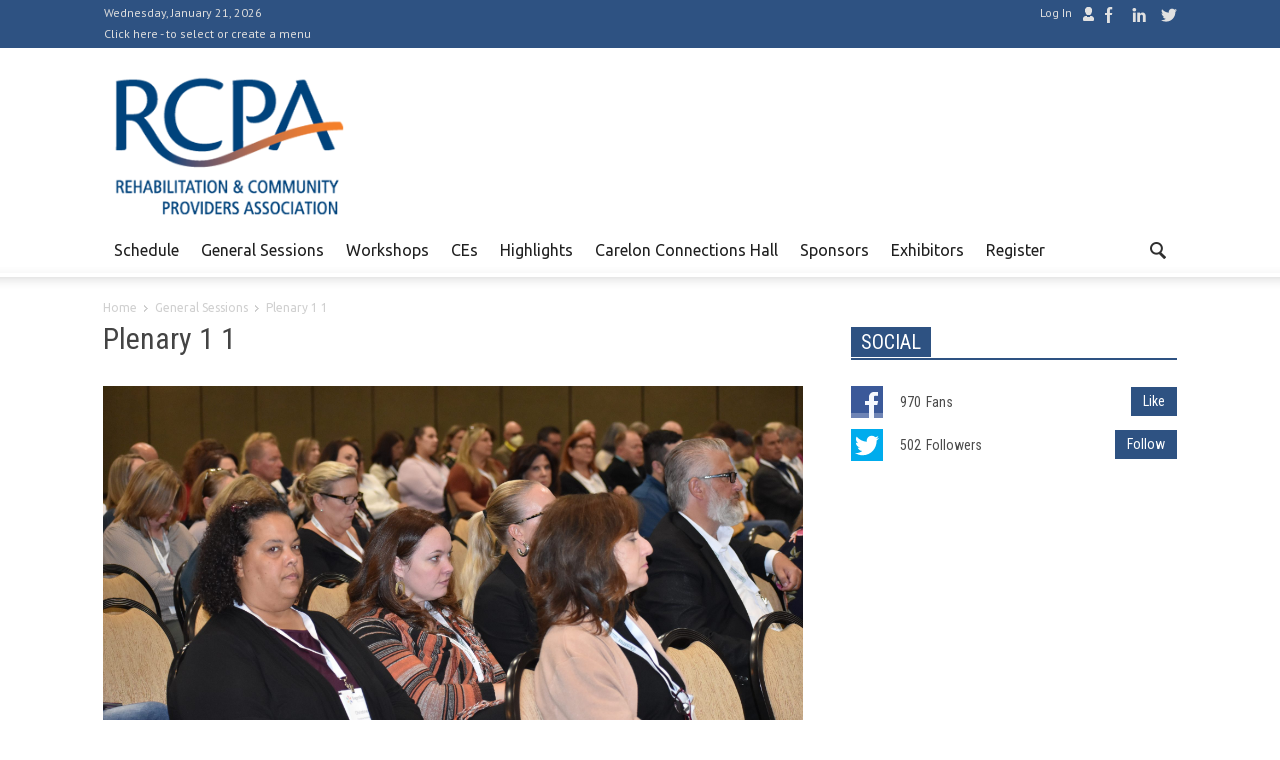

--- FILE ---
content_type: text/html; charset=UTF-8
request_url: https://rcpaconference.org/general-sessions/plenary-1-1/
body_size: 10856
content:
<!doctype html >
<!--[if lt IE 7]> <html class="no-js ie6 oldie" lang="en"> <![endif]-->
<!--[if IE 7]>    <html class="no-js ie7 oldie" lang="en"> <![endif]-->
<!--[if IE 8]>    <html class="no-js ie8 oldie" lang="en"> <![endif]-->
<!--[if IE 9]>    <html class="no-js ie9 oldie" lang="en"> <![endif]-->
<!--[if gt IE 8]><!--> <html class="no-js" lang="en-US"> <!--<![endif]-->
<head>
    <title>Plenary 1 1 - RCPA Annual Conference</title>
    <meta charset="UTF-8" />
    <meta http-equiv="Content-Type" content="text/html; charset=UTF-8">
    <meta name="viewport" content="width=device-width, initial-scale=1.0">
        <link rel="pingback" href="https://rcpaconference.org/xmlrpc.php" />

    <meta name='robots' content='index, follow, max-image-preview:large, max-snippet:-1, max-video-preview:-1' />

	<!-- This site is optimized with the Yoast SEO plugin v19.0 - https://yoast.com/wordpress/plugins/seo/ -->
	<link rel="canonical" href="https://rcpaconference.org/wp-content/uploads/2022/12/Plenary-1-1-scaled.jpg" />
	<meta property="og:locale" content="en_US" />
	<meta property="og:type" content="article" />
	<meta property="og:title" content="Plenary 1 1 - RCPA Annual Conference" />
	<meta property="og:url" content="https://rcpaconference.org/wp-content/uploads/2022/12/Plenary-1-1-scaled.jpg" />
	<meta property="og:site_name" content="RCPA Annual Conference" />
	<meta property="article:modified_time" content="2022-12-05T19:59:30+00:00" />
	<meta property="og:image" content="https://rcpaconference.org/wp-content/uploads/2022/12/Plenary-1-1-scaled.jpg" />
	<meta property="og:image:width" content="2560" />
	<meta property="og:image:height" content="1707" />
	<meta property="og:image:type" content="image/jpeg" />
	<script type="application/ld+json" class="yoast-schema-graph">{"@context":"https://schema.org","@graph":[{"@type":"WebSite","@id":"https://rcpaconference.org/#website","url":"https://rcpaconference.org/","name":"RCPA Annual Conference","description":"Rehabilitation and Community Providers Association","potentialAction":[{"@type":"SearchAction","target":{"@type":"EntryPoint","urlTemplate":"https://rcpaconference.org/?s={search_term_string}"},"query-input":"required name=search_term_string"}],"inLanguage":"en-US"},{"@type":"WebPage","@id":"https://rcpaconference.org/wp-content/uploads/2022/12/Plenary-1-1-scaled.jpg#webpage","url":"https://rcpaconference.org/wp-content/uploads/2022/12/Plenary-1-1-scaled.jpg","name":"Plenary 1 1 - RCPA Annual Conference","isPartOf":{"@id":"https://rcpaconference.org/#website"},"datePublished":"2022-12-05T19:57:53+00:00","dateModified":"2022-12-05T19:59:30+00:00","breadcrumb":{"@id":"https://rcpaconference.org/wp-content/uploads/2022/12/Plenary-1-1-scaled.jpg#breadcrumb"},"inLanguage":"en-US","potentialAction":[{"@type":"ReadAction","target":["https://rcpaconference.org/wp-content/uploads/2022/12/Plenary-1-1-scaled.jpg"]}]},{"@type":"BreadcrumbList","@id":"https://rcpaconference.org/wp-content/uploads/2022/12/Plenary-1-1-scaled.jpg#breadcrumb","itemListElement":[{"@type":"ListItem","position":1,"name":"Home","item":"https://rcpaconference.org/"},{"@type":"ListItem","position":2,"name":"General Sessions","item":"https://rcpaconference.org/general-sessions/"},{"@type":"ListItem","position":3,"name":"Plenary 1 1"}]}]}</script>
	<!-- / Yoast SEO plugin. -->


<link rel='dns-prefetch' href='//ajax.googleapis.com' />
<link rel='dns-prefetch' href='//maxcdn.bootstrapcdn.com' />
<link rel="alternate" type="application/rss+xml" title="RCPA Annual Conference &raquo; Feed" href="https://rcpaconference.org/feed/" />
<link rel="alternate" type="application/rss+xml" title="RCPA Annual Conference &raquo; Comments Feed" href="https://rcpaconference.org/comments/feed/" />
<link rel="alternate" type="application/rss+xml" title="RCPA Annual Conference &raquo; Plenary 1 1 Comments Feed" href="https://rcpaconference.org/general-sessions/plenary-1-1/feed/" />
<script type="text/javascript">
/* <![CDATA[ */
window._wpemojiSettings = {"baseUrl":"https:\/\/s.w.org\/images\/core\/emoji\/14.0.0\/72x72\/","ext":".png","svgUrl":"https:\/\/s.w.org\/images\/core\/emoji\/14.0.0\/svg\/","svgExt":".svg","source":{"concatemoji":"https:\/\/rcpaconference.org\/wp-includes\/js\/wp-emoji-release.min.js?ver=6.4.7"}};
/*! This file is auto-generated */
!function(i,n){var o,s,e;function c(e){try{var t={supportTests:e,timestamp:(new Date).valueOf()};sessionStorage.setItem(o,JSON.stringify(t))}catch(e){}}function p(e,t,n){e.clearRect(0,0,e.canvas.width,e.canvas.height),e.fillText(t,0,0);var t=new Uint32Array(e.getImageData(0,0,e.canvas.width,e.canvas.height).data),r=(e.clearRect(0,0,e.canvas.width,e.canvas.height),e.fillText(n,0,0),new Uint32Array(e.getImageData(0,0,e.canvas.width,e.canvas.height).data));return t.every(function(e,t){return e===r[t]})}function u(e,t,n){switch(t){case"flag":return n(e,"\ud83c\udff3\ufe0f\u200d\u26a7\ufe0f","\ud83c\udff3\ufe0f\u200b\u26a7\ufe0f")?!1:!n(e,"\ud83c\uddfa\ud83c\uddf3","\ud83c\uddfa\u200b\ud83c\uddf3")&&!n(e,"\ud83c\udff4\udb40\udc67\udb40\udc62\udb40\udc65\udb40\udc6e\udb40\udc67\udb40\udc7f","\ud83c\udff4\u200b\udb40\udc67\u200b\udb40\udc62\u200b\udb40\udc65\u200b\udb40\udc6e\u200b\udb40\udc67\u200b\udb40\udc7f");case"emoji":return!n(e,"\ud83e\udef1\ud83c\udffb\u200d\ud83e\udef2\ud83c\udfff","\ud83e\udef1\ud83c\udffb\u200b\ud83e\udef2\ud83c\udfff")}return!1}function f(e,t,n){var r="undefined"!=typeof WorkerGlobalScope&&self instanceof WorkerGlobalScope?new OffscreenCanvas(300,150):i.createElement("canvas"),a=r.getContext("2d",{willReadFrequently:!0}),o=(a.textBaseline="top",a.font="600 32px Arial",{});return e.forEach(function(e){o[e]=t(a,e,n)}),o}function t(e){var t=i.createElement("script");t.src=e,t.defer=!0,i.head.appendChild(t)}"undefined"!=typeof Promise&&(o="wpEmojiSettingsSupports",s=["flag","emoji"],n.supports={everything:!0,everythingExceptFlag:!0},e=new Promise(function(e){i.addEventListener("DOMContentLoaded",e,{once:!0})}),new Promise(function(t){var n=function(){try{var e=JSON.parse(sessionStorage.getItem(o));if("object"==typeof e&&"number"==typeof e.timestamp&&(new Date).valueOf()<e.timestamp+604800&&"object"==typeof e.supportTests)return e.supportTests}catch(e){}return null}();if(!n){if("undefined"!=typeof Worker&&"undefined"!=typeof OffscreenCanvas&&"undefined"!=typeof URL&&URL.createObjectURL&&"undefined"!=typeof Blob)try{var e="postMessage("+f.toString()+"("+[JSON.stringify(s),u.toString(),p.toString()].join(",")+"));",r=new Blob([e],{type:"text/javascript"}),a=new Worker(URL.createObjectURL(r),{name:"wpTestEmojiSupports"});return void(a.onmessage=function(e){c(n=e.data),a.terminate(),t(n)})}catch(e){}c(n=f(s,u,p))}t(n)}).then(function(e){for(var t in e)n.supports[t]=e[t],n.supports.everything=n.supports.everything&&n.supports[t],"flag"!==t&&(n.supports.everythingExceptFlag=n.supports.everythingExceptFlag&&n.supports[t]);n.supports.everythingExceptFlag=n.supports.everythingExceptFlag&&!n.supports.flag,n.DOMReady=!1,n.readyCallback=function(){n.DOMReady=!0}}).then(function(){return e}).then(function(){var e;n.supports.everything||(n.readyCallback(),(e=n.source||{}).concatemoji?t(e.concatemoji):e.wpemoji&&e.twemoji&&(t(e.twemoji),t(e.wpemoji)))}))}((window,document),window._wpemojiSettings);
/* ]]> */
</script>
<link rel='stylesheet' id='imgmap_style-css' href='https://rcpaconference.org/wp-content/plugins/imagemapper/imgmap_style.css?ver=6.4.7' type='text/css' media='all' />
<link rel='stylesheet' id='wpmf-bakery-style-css' href='https://rcpaconference.org/wp-content/plugins/wp-media-folder-new//assets/css/vc_style.css?ver=5.3.25' type='text/css' media='all' />
<style id='wp-emoji-styles-inline-css' type='text/css'>

	img.wp-smiley, img.emoji {
		display: inline !important;
		border: none !important;
		box-shadow: none !important;
		height: 1em !important;
		width: 1em !important;
		margin: 0 0.07em !important;
		vertical-align: -0.1em !important;
		background: none !important;
		padding: 0 !important;
	}
</style>
<style id='classic-theme-styles-inline-css' type='text/css'>
/*! This file is auto-generated */
.wp-block-button__link{color:#fff;background-color:#32373c;border-radius:9999px;box-shadow:none;text-decoration:none;padding:calc(.667em + 2px) calc(1.333em + 2px);font-size:1.125em}.wp-block-file__button{background:#32373c;color:#fff;text-decoration:none}
</style>
<link rel='stylesheet' id='default-icon-styles-css' href='https://rcpaconference.org/wp-content/plugins/svg-vector-icon-plugin/public/../admin/css/wordpress-svg-icon-plugin-style.min.css?ver=6.4.7' type='text/css' media='all' />
<link rel='stylesheet' id='cff-css' href='https://rcpaconference.org/wp-content/plugins/custom-facebook-feed/assets/css/cff-style.min.css?ver=4.1.4' type='text/css' media='all' />
<link rel='stylesheet' id='sb-font-awesome-css' href='https://maxcdn.bootstrapcdn.com/font-awesome/4.7.0/css/font-awesome.min.css?ver=6.4.7' type='text/css' media='all' />
<script type="text/javascript" id="utils-js-extra">
/* <![CDATA[ */
var userSettings = {"url":"\/","uid":"0","time":"1768979373","secure":"1"};
/* ]]> */
</script>
<script type="text/javascript" src="https://rcpaconference.org/wp-includes/js/utils.min.js?ver=6.4.7" id="utils-js"></script>
<script type="text/javascript" src="https://rcpaconference.org/wp-content/plugins/imagemapper/script/jquery.imagemapster.min.js?ver=6.4.7" id="imgmap_imagemapster-js"></script>
<script type="text/javascript" id="imgmap_script-js-extra">
/* <![CDATA[ */
var imgmap = {"ajaxurl":"https:\/\/rcpaconference.org\/wp-admin\/admin-ajax.php","pulseOption":"never","admin_logged":"","alt_dialog":""};
/* ]]> */
</script>
<script type="text/javascript" src="https://rcpaconference.org/wp-content/plugins/imagemapper/imagemapper_script.js?ver=6.4.7" id="imgmap_script-js"></script>
<link rel="https://api.w.org/" href="https://rcpaconference.org/wp-json/" /><link rel="alternate" type="application/json" href="https://rcpaconference.org/wp-json/wp/v2/media/7715" /><link rel="EditURI" type="application/rsd+xml" title="RSD" href="https://rcpaconference.org/xmlrpc.php?rsd" />
<meta name="generator" content="WordPress 6.4.7" />
<link rel='shortlink' href='https://rcpaconference.org/?p=7715' />
<link rel="alternate" type="application/json+oembed" href="https://rcpaconference.org/wp-json/oembed/1.0/embed?url=https%3A%2F%2Frcpaconference.org%2Fgeneral-sessions%2Fplenary-1-1%2F" />
<link rel="alternate" type="text/xml+oembed" href="https://rcpaconference.org/wp-json/oembed/1.0/embed?url=https%3A%2F%2Frcpaconference.org%2Fgeneral-sessions%2Fplenary-1-1%2F&#038;format=xml" />
<!--[if lt IE 9]><script src="https://html5shim.googlecode.com/svn/trunk/html5.js"></script><![endif]-->
    <meta name="generator" content="Powered by WPBakery Page Builder - drag and drop page builder for WordPress."/>

<!-- JS generated by theme -->

<script>
    

var td_blocks = []; //here we store all the items for the current page

//td_block class - each ajax block uses a object of this class for requests
function td_block() {
    this.id = '';
    this.block_type = 1; //block type id (1-234 etc)
    this.atts = '';
    this.td_cur_cat = '';
    this.td_column_number = '';
    this.td_current_page = 1; //
    this.post_count = 0; //from wp
    this.found_posts = 0; //from wp
    this.max_num_pages = 0; //from wp
    this.is_ajax_running = false;
    this.header_color = '';
    this.ajax_pagination_infinite_stop = ''; //show load more at page x
}

    
var td_ad_background_click_link="";
var td_ad_background_click_target="";
var td_ajax_url="https://rcpaconference.org/wp-admin/admin-ajax.php";
var td_get_template_directory_uri="https://rcpaconference.org/wp-content/themes/Newspaper";
var tds_snap_menu="snap";
var tds_header_style="";
var tds_mobile_swipe="";
var td_search_url="https://rcpaconference.org/search/";
var td_please_wait="Please wait...";
var td_email_user_pass_incorrect="User or password incorrect!";
var td_email_user_incorrect="Email or username incorrect!";
var td_email_incorrect="Email incorrect!";
var tds_more_articles_on_post_enable="";
var tds_more_articles_on_post_time_to_wait="";
var tds_more_articles_on_post_pages_distance_from_top="0";
var tds_theme_color_site_wide="#2e5282";
</script>

<style>body {visibility:hidden;}</style>		<style type="text/css" id="wp-custom-css">
			.align-image-center{
	text-align: center;
}		</style>
		<noscript><style> .wpb_animate_when_almost_visible { opacity: 1; }</style></noscript></head>

<body class="attachment attachment-template-default attachmentid-7715 attachment-jpeg td-full-layout plenary-1-1 wpb-js-composer js-comp-ver-6.13.0 vc_non_responsive">



<div id="outer-wrap">
    <div id="td-mobile-nav" class="td-transition-content-and-menu">
    <!-- mobile menu close -->
    <div class="td-mobile-close">
        <a href="#">CLOSE</a>
        <div class="td-nav-triangle"></div>
    </div>

    <div class="td-mobile-content">
        <div class="menu-nav-container"><ul id="menu-nav" class=""><li id="menu-item-1527" class="menu-item menu-item-type-post_type menu-item-object-page menu-item-first menu-item-1527"><a href="https://rcpaconference.org/schedule/">Schedule</a></li>
<li id="menu-item-1526" class="menu-item menu-item-type-post_type menu-item-object-page menu-item-1526"><a href="https://rcpaconference.org/general-sessions/">General Sessions</a></li>
<li id="menu-item-1525" class="menu-item menu-item-type-post_type menu-item-object-page menu-item-1525"><a href="https://rcpaconference.org/workshops/">Workshops</a></li>
<li id="menu-item-1524" class="menu-item menu-item-type-post_type menu-item-object-page menu-item-1524"><a href="https://rcpaconference.org/continuing-education/">CEs</a></li>
<li id="menu-item-8175" class="menu-item menu-item-type-post_type menu-item-object-page menu-item-8175"><a href="https://rcpaconference.org/exhibit-hall-activities-copy/">Highlights</a></li>
<li id="menu-item-1522" class="menu-item menu-item-type-post_type menu-item-object-page menu-item-1522"><a href="https://rcpaconference.org/exhibit-hall-activities/">Carelon Connections Hall</a></li>
<li id="menu-item-1521" class="menu-item menu-item-type-post_type menu-item-object-page menu-item-1521"><a href="https://rcpaconference.org/sponsors/">Sponsors</a></li>
<li id="menu-item-1523" class="menu-item menu-item-type-post_type menu-item-object-page menu-item-1523"><a href="https://rcpaconference.org/exhibitor-resources/">Exhibitors</a></li>
<li id="menu-item-1519" class="menu-item menu-item-type-post_type menu-item-object-page menu-item-1519"><a href="https://rcpaconference.org/registration/">Register</a></li>
</ul></div>    </div>
</div>    <div id="inner-wrap" class="td-transition-content-and-menu">
<div class="td-header-menu-wrap">
    <div class="container">
        <div class="row">
            <div class="span9">
                <div class="td_data_time">Wednesday, January 21, 2026</div>                <ul class="top-header-menu"><li class="menu-item-first"><a href="https://rcpaconference.org/wp-admin/nav-menus.php?action=locations">Click here - to select or create a menu</a></li></ul>            </div>

            <div class="span3">
                <div class="td_block_wrap td-social-wrap td-social-wrap-16"><div class="td_mod_wrap"><span class="td-social-icon-wrap"><a rel="nofollow"  target="_blank" href="https://www.facebook.com/paproviders"><span class="td-social-s3-16 td-s-s-16-facebook"></span></a></span><span class="td-social-icon-wrap"><a rel="nofollow"  target="_blank" href="https://www.linkedin.com/company/rehabilitation-and-community-providers-association/"><span class="td-social-s3-16 td-s-s-16-linkedin"></span></a></span><span class="td-social-icon-wrap"><a rel="nofollow"  target="_blank" href="https://twitter.com/paproviders"><span class="td-social-s3-16 td-s-s-16-twitter"></span></a></span></div></div>
            <ul class="top-header-menu td_ul_login"><li class="menu-item"><a class="td-login-modal-js menu-item" href="#login-form" data-effect="mpf-td-login-effect">Log In</a><span class="td-sp td-sp-ico-login td_sp_login_ico_style"></span></li></ul>
            <div  id="login-form" class="white-popup-block mfp-hide mfp-with-anim">
                <ul class="td-login-tabs">
                    <li><a id="login-link" class="td_login_tab_focus">LOG IN</a></li>
                </ul>



                <div class="td-login-wrap">
                    <div class="td_display_err"></div>

                    <div id="td-login-div" class="">
                        <div class="td-login-panel-title">Welcome! Login in to your account</div>
                        <input class="td-login-input" type="text" name="login_email" id="login_email" placeholder="your username" value="" required>
                        <input class="td-login-input" type="password" name="login_pass" id="login_pass" value="" placeholder="your password" required>
                        <input type="button" name="login_button" id="login_button" class="wpb_button btn td-login-button" value="Log In">


                        <div class="td-login-info-text"><a href="#" id="forgot-pass-link">Forgot your password?</a></div>


                    </div>

                    

                     <div id="td-forgot-pass-div" class="td-dispaly-none">
                        <div class="td-login-panel-title">Recover your password</div>
                        <input class="td-login-input" type="text" name="forgot_email" id="forgot_email" placeholder="your email" value="" required>
                        <input type="button" name="forgot_button" id="forgot_button" class="wpb_button btn td-login-button" value="Send My Pass">
                    </div>




                </div>
            </div>
                        </div>

        </div>
    </div>
</div>



<!-- graphic logo and ad -->
<div class="td-header-bg">
    <div class="container td-logo-rec-wrap">
        <div class="row">
            <div class="span4 header-logo-wrap" role="banner" itemscope="itemscope" itemtype="https://schema.org/Organization">
                                        <a itemprop="url" href="http://www.paproviders.org/"><img width="300" src="https://rcpaconference.org/wp-content/uploads/2024/01/RCPA-Logo-Transparent-Bkgd-Small.png" alt=""/></a>
                        <meta itemprop="name" content="RCPA Annual Conference">
                                    </div>
            <div class="span8 td-header-style-1">
                            </div>
        </div>
    </div>
</div>
<!-- header menu -->

<div class="td-menu-placeholder">

    <div class="td-menu-background">
        <div class="container td-menu-wrap">



            <div class="row-fluid td-menu-header">

                <div class="span11">
                                            <div class="mobile-logo-wrap">
                                                                    <a itemprop="url" href="https://rcpaconference.org"><img width="300"  src="https://rcpaconference.org/wp-content/uploads/2024/01/RCPA-Logo-Transparent-Bkgd-Small.png" alt=""/></a>
                                        <meta itemprop="name" content="RCPA Annual Conference">
                                                            </div>
                    

                    <div id="td-top-mobile-toggle">
                        <ul class="sf-menu">
                            <li>
                                <a href="#">
                                    <span class="menu_icon td-sp td-sp-ico-menu"></span>
                                </a>
                            </li>
                        </ul>
                    </div>

                    <div id="td-top-menu" role="navigation" itemscope="itemscope" itemtype="https://schema.org/SiteNavigationElement">

                            <div class="menu-nav-container"><ul id="menu-nav-1" class="sf-menu"><li class="menu-item menu-item-type-post_type menu-item-object-page menu-item-first td-menu-item td-normal-menu menu-item-1527"><a href="https://rcpaconference.org/schedule/">Schedule</a></li>
<li class="menu-item menu-item-type-post_type menu-item-object-page td-menu-item td-normal-menu menu-item-1526"><a href="https://rcpaconference.org/general-sessions/">General Sessions</a></li>
<li class="menu-item menu-item-type-post_type menu-item-object-page td-menu-item td-normal-menu menu-item-1525"><a href="https://rcpaconference.org/workshops/">Workshops</a></li>
<li class="menu-item menu-item-type-post_type menu-item-object-page td-menu-item td-normal-menu menu-item-1524"><a href="https://rcpaconference.org/continuing-education/">CEs</a></li>
<li class="menu-item menu-item-type-post_type menu-item-object-page td-menu-item td-normal-menu menu-item-8175"><a href="https://rcpaconference.org/exhibit-hall-activities-copy/">Highlights</a></li>
<li class="menu-item menu-item-type-post_type menu-item-object-page td-menu-item td-normal-menu menu-item-1522"><a href="https://rcpaconference.org/exhibit-hall-activities/">Carelon Connections Hall</a></li>
<li class="menu-item menu-item-type-post_type menu-item-object-page td-menu-item td-normal-menu menu-item-1521"><a href="https://rcpaconference.org/sponsors/">Sponsors</a></li>
<li class="menu-item menu-item-type-post_type menu-item-object-page td-menu-item td-normal-menu menu-item-1523"><a href="https://rcpaconference.org/exhibitor-resources/">Exhibitors</a></li>
<li class="menu-item menu-item-type-post_type menu-item-object-page td-menu-item td-normal-menu menu-item-1519"><a href="https://rcpaconference.org/registration/">Register</a></li>
</ul></div>                    </div>



                </div>

                <div class="span1" id="td-top-search">
                    <!-- Search -->
                    <div class="header-search-wrap">
                        <div class="dropdown header-search">
                            <a id="search-button" href="#" role="button" class="dropdown-toggle " data-toggle="dropdown"><span class="td-sp td-sp-ico-search"></span></a>
                            <div class="dropdown-menu" aria-labelledby="search-button">
                                <form role="search" method="get" class="td-search-form" action="https://rcpaconference.org/">
                                    <div class="td-head-form-search-wrap">
                                        <input class="needsclick" id="td-header-search" type="text" value="" name="s" autocomplete="off" /><input class="wpb_button wpb_btn-inverse btn" type="submit" id="td-header-search-top" value="Search" />
                                    </div>
                                </form>
                                <div id="td-aj-search"></div>
                            </div>
                        </div>
                    </div>
                </div>


            </div> <!-- /.row-fluid -->
        </div> <!-- /.td-menu-wrap -->
    </div> <!-- /.td-menu-background -->
</div> <!-- /.td-menu-placeholder -->
        <div class="container td-page-wrap">
            <div class="row">
                <div class="span12">
                    <div class="td-grid-wrap">
                        <div class="container-fluid">
                            <div class="row-fluid ">
                    <div class="span8 column_container">
                <div class="entry-crumbs"><span itemscope itemtype="https://data-vocabulary.org/Breadcrumb"><a title="" class="entry-crumb" itemprop="url" href="https://rcpaconference.org"><span itemprop="title">Home</span></a></span> <span class="td-sp td-sp-breadcrumb-arrow td-bread-sep"></span> <span itemscope itemtype="https://data-vocabulary.org/Breadcrumb"><a title="General Sessions" class="entry-crumb" itemprop="url" href="https://rcpaconference.org/general-sessions/"><span itemprop="title">General Sessions</span></a></span> <span class="td-sp td-sp-breadcrumb-arrow td-bread-sep"></span> <span itemscope itemtype="https://data-vocabulary.org/Breadcrumb"><meta itemprop="title" content = "Plenary 1 1">Plenary 1 1</span></div>                    <h1 itemprop="name" class="entry-title td-page-title">
                        <a itemprop="url" href="" rel="bookmark" title="Plenary 1 1">Plenary 1 1</a>
                    </h1>            <a href="https://rcpaconference.org/wp-content/uploads/2022/12/Plenary-1-1-scaled.jpg" title="Plenary 1 1" rel="attachment"><img class="td-attachment-page-image" src="https://rcpaconference.org/wp-content/uploads/2022/12/Plenary-1-1-scaled.jpg" alt="" /></a>

            <div class="td-attachment-page-content">
                            </div>
                        </div>
            <div class="span4 column_container">
                <div id=td_uid_1_69707bad6de24 class="td_block_wrap td_social widget widget_social"><h4 class="block-title"><span >SOCIAL</span></h4><div class="td_social_type"><span class="td-social-icon-wrap"><a rel="nofollow"  href="https://www.facebook.com/paproviders"><span class="td-social-s1-32 td-s-s-32-facebook"></span></a></span><span class="td_social_info">970</span><span class="td_social_info">Fans</span><span class="td_social_button"><a rel="nofollow" href="https://www.facebook.com/paproviders">Like</a></span></div><div class="td_social_type"><span class="td-social-icon-wrap"><a rel="nofollow"  href="https://twitter.com/paproviders"><span class="td-social-s1-32 td-s-s-32-twitter"></span></a></span><span class="td_social_info">502</span><span class="td_social_info">Followers</span><span class="td_social_button"><a rel="nofollow" href="https://twitter.com/paproviders">Follow</a></span></div></div> <!-- ./block --><style>#td_uid_1_69707bad6de24 .td_social_button a { background-color:#}</style><aside class="widget widget_text">			<div class="textwidget"><div style="margin-bottom: 20px;"></div></div>
		</aside>            </div>
        
                             </div>
                        </div>
                    </div>
                </div>
            </div>
        </div>
            <div class="td-footer-wrap">
        <div class="container">
            <div class="row">
                
                            <div class="span12">
                                <div class="td-grid-wrap">
                                    <div class="container-fluid">
                                        <div class="wpb_row row-fluid ">
                                            <div class="span4 wpb_column column_container">
                                                <aside class="widget widget_text">			<div class="textwidget"><img src="https://rcpaconference.org/wp-content/uploads/2024/01/RCPA-Logo-Transparent-Bkgd-Website-Footer.png" width="150px" >
<div style="margin-bottom:10px;"></div>
<p> Representing providers of health and human services committed to effective, efficient, and high quality care.</p>
<div style="margin-bottom:17px;"></div>
<form><input type="button" value="Become A Member" onClick="window.open('http://www.paproviders.org/join')"></form>

</div>
		</aside>                                            </div>

                                            <div class="span4 wpb_column column_container">
                                                <aside class="widget widget_text">			<div class="textwidget"><div class="footer-contact">
<h3 class="footer-header">Contact Info</h3>
<p>777 E Park Dr, Ste G4, Harrisburg, PA 17111<br />
<strong>P:</strong> 717-364-3280 &nbsp; <strong>F:</strong> 717-364-3287<br />  <strong>E:</strong> <a href="/cdn-cgi/l/email-protection#4331203322202c2d2503332233312c352a272631306d2c3124"><span class="__cf_email__" data-cfemail="aedccddecfcdc1c0c8eedecfdedcc1d8c7cacbdcdd80c1dcc9">[email&#160;protected]</span></a>
</div>
</div>
		</aside><div class="td_block_wrap td-social-wrap td-social-wrap-32"><div class="td_mod_wrap"><span class="td-social-icon-wrap"><a rel="nofollow"  href="https://www.facebook.com/paproviders"><span class="td-social-s2-32 td-s-s-32-facebook"></span></a></span><span class="td-social-icon-wrap"><a rel="nofollow"  href="https://www.linkedin.com/company/rehabilitation-and-community-providers-association/"><span class="td-social-s2-32 td-s-s-32-linkedin"></span></a></span><span class="td-social-icon-wrap"><a rel="nofollow"  href="https://twitter.com/paproviders"><span class="td-social-s2-32 td-s-s-32-twitter"></span></a></span><span class="td-social-icon-wrap"><a rel="nofollow"  href="https://www.paproviders.org/contact/"><span class="td-social-s2-32 td-s-s-32-googlemaps"></span></a></span></div></div>                                            </div>
                                            <div class="span4 wpb_column column_container">
                                                <aside class="widget widget_nav_menu"><div class="menu-footer-menu-container"><ul id="menu-footer-menu" class="menu"><li id="menu-item-1824" class="menu-item menu-item-type-post_type menu-item-object-page menu-item-first td-menu-item td-normal-menu menu-item-1824"><a href="https://rcpaconference.org/schedule/">Schedule</a></li>
<li id="menu-item-6157" class="menu-item menu-item-type-post_type menu-item-object-page td-menu-item td-normal-menu menu-item-6157"><a href="https://rcpaconference.org/general-sessions/">General Sessions</a></li>
<li id="menu-item-6156" class="menu-item menu-item-type-post_type menu-item-object-page td-menu-item td-normal-menu menu-item-6156"><a href="https://rcpaconference.org/workshops/">Workshops</a></li>
<li id="menu-item-6158" class="menu-item menu-item-type-post_type menu-item-object-page td-menu-item td-normal-menu menu-item-6158"><a href="https://rcpaconference.org/continuing-education/">CEs</a></li>
<li id="menu-item-8174" class="menu-item menu-item-type-post_type menu-item-object-page td-menu-item td-normal-menu menu-item-8174"><a href="https://rcpaconference.org/exhibit-hall-activities-copy/">Highlights</a></li>
<li id="menu-item-6159" class="menu-item menu-item-type-post_type menu-item-object-page td-menu-item td-normal-menu menu-item-6159"><a href="https://rcpaconference.org/exhibit-hall-activities/">Carelon Connections Hall</a></li>
<li id="menu-item-1823" class="menu-item menu-item-type-post_type menu-item-object-page td-menu-item td-normal-menu menu-item-1823"><a href="https://rcpaconference.org/sponsors/">Sponsors</a></li>
<li id="menu-item-6155" class="menu-item menu-item-type-post_type menu-item-object-page td-menu-item td-normal-menu menu-item-6155"><a href="https://rcpaconference.org/exhibitor-resources/">Exhibitors</a></li>
<li id="menu-item-1821" class="menu-item menu-item-type-post_type menu-item-object-page td-menu-item td-normal-menu menu-item-1821"><a href="https://rcpaconference.org/registration/">Register</a></li>
<li id="menu-item-1825" class="menu-item menu-item-type-custom menu-item-object-custom td-menu-item td-normal-menu menu-item-1825"><a target="_blank" rel="noopener" href="http://www.paproviders.org">RCPA Home</a></li>
</ul></div></aside>                                            </div>
                                        </div>
                                    </div>
                                </div>
                            </div>

                                    </div>
        </div>
    </div> <!-- /.td-footer-wrap  -->



<div class="td-sub-footer-wrap">
    <div class="container ">
        <div class="row">
            <div class="span12">
                <div class="td-grid-wrap">
                    <div class="container-fluid">
                        <div class="row-fluid ">
                            <div class="span4 td-sub-footer-copy">
                                &copy; 2021 - Rehabilitation &amp; Community Providers Association                            </div>
                            <div class="span8 td-sub-footer-menu">

                                <div class="menu-td_demo_footer-container"><ul id="menu-td_demo_footer" class=""><li id="menu-item-12" class="menu-item menu-item-type-custom menu-item-object-custom menu-item-first td-menu-item td-normal-menu menu-item-12"><a target="_blank" rel="noopener" href="http://www.paproviders.org/contact/">CONTACT US</a></li>
</ul></div>                            </div>
                        </div>
                    </div>
                </div>
            </div>
        </div>
    </div>
</div>


</div>
<!--/#inner-wrap-->
</div>
<!--/#outer-wrap-->

<div class="td-sp td-scroll-up"></div>
<script data-cfasync="false" src="/cdn-cgi/scripts/5c5dd728/cloudflare-static/email-decode.min.js"></script><script>(function(){var s=document.createElement('script');e = !document.body ? document.querySelector('head'):document.body;s.src='https://acsbapp.com/apps/app/dist/js/app.js';s.defer=true;s.onload=function(){acsbJS.init({
            statementLink     : '',
            feedbackLink      : '',
            footerHtml        : '',
            hideMobile        : false,
            hideTrigger       : false,
            language          : 'en',
            position          : 'left',
            leadColor         : '#146FF8',
            triggerColor      : '#002a9e',
            triggerRadius     : '50%',
            triggerPositionX  : 'left',
            triggerPositionY  : 'bottom',
            triggerIcon       : 'wheels',
            triggerSize       : 'medium',
            triggerOffsetX    : 20,
            triggerOffsetY    : 20,
            mobile            : {
                triggerSize       : 'small',
                triggerPositionX  : 'left',
                triggerPositionY  : 'center',
                triggerOffsetX    : 0,
                triggerOffsetY    : 0,
                triggerRadius     : '50%'
            }
        });
    };
    e.appendChild(s);}());</script><!-- Custom Facebook Feed JS -->
<script type="text/javascript">var cffajaxurl = "https://rcpaconference.org/wp-admin/admin-ajax.php";
var cfflinkhashtags = "true";
</script>


    <!--

        Theme: Newspaper by tagDiv 2014
        Version: 4.6.1 (rara)
        Deploy mode: deploy
        Speed booster: v3.1

        uid: 69707bad70bf0
    -->

    
            <style type="text/css" media="screen">
                .td-sp-ico-logout {

display: hidden !important;
}
                </style><link rel='stylesheet' id='contact-form-7-css'  href='https://rcpaconference.org/wp-content/plugins/contact-form-7/includes/css/styles.css?ver=4.6.1' type='text/css' media='all' />
<link rel='stylesheet' id='td-bootstrap-css'  href='https://rcpaconference.org/wp-content/themes/Newspaper/includes/wp_booster/external/bootstrap/td-bootstrap.css?ver=4.6.1' type='text/css' media='all' />
<link rel='stylesheet' id='td-theme-css'  href='https://rcpaconference.org/wp-content/themes/Newspaper-child/style.css?ver=4.6.1' type='text/css' media='all' />
<link rel='stylesheet' id='google-font-rest-css'  href='https://fonts.googleapis.com/css?family=PT+Sans:400,700,400italic|Ubuntu:400,400italic|Open+Sans:400italic,400|Oswald:400,700|Roboto+Condensed:400italic,700italic,400,700?ver=4.6.1' type='text/css' media='all' />
<script type="text/javascript" src="https://ajax.googleapis.com/ajax/libs/jquery/1.11.1/jquery.min.js?ver=1.11.1" id="jquery-js"></script>
<script type="text/javascript" src="https://rcpaconference.org/wp-includes/js/jquery/ui/core.min.js?ver=1.13.2" id="jquery-ui-core-js"></script>
<script type="text/javascript" src="https://rcpaconference.org/wp-includes/js/jquery/ui/mouse.min.js?ver=1.13.2" id="jquery-ui-mouse-js"></script>
<script type="text/javascript" src="https://rcpaconference.org/wp-includes/js/jquery/ui/resizable.min.js?ver=1.13.2" id="jquery-ui-resizable-js"></script>
<script type="text/javascript" src="https://rcpaconference.org/wp-includes/js/jquery/ui/draggable.min.js?ver=1.13.2" id="jquery-ui-draggable-js"></script>
<script type="text/javascript" src="https://rcpaconference.org/wp-includes/js/jquery/ui/controlgroup.min.js?ver=1.13.2" id="jquery-ui-controlgroup-js"></script>
<script type="text/javascript" src="https://rcpaconference.org/wp-includes/js/jquery/ui/checkboxradio.min.js?ver=1.13.2" id="jquery-ui-checkboxradio-js"></script>
<script type="text/javascript" src="https://rcpaconference.org/wp-includes/js/jquery/ui/button.min.js?ver=1.13.2" id="jquery-ui-button-js"></script>
<script type="text/javascript" src="https://rcpaconference.org/wp-includes/js/jquery/ui/dialog.min.js?ver=1.13.2" id="jquery-ui-dialog-js"></script>
<script type="text/javascript" src="https://rcpaconference.org/wp-admin/js/editor.min.js?ver=6.4.7" id="editor-js"></script>
<script type="text/javascript" id="editor-js-after">
/* <![CDATA[ */
window.wp.oldEditor = window.wp.editor;
/* ]]> */
</script>
<script type="text/javascript" src="https://rcpaconference.org/wp-includes/js/dist/vendor/wp-polyfill-inert.min.js?ver=3.1.2" id="wp-polyfill-inert-js"></script>
<script type="text/javascript" src="https://rcpaconference.org/wp-includes/js/dist/vendor/regenerator-runtime.min.js?ver=0.14.0" id="regenerator-runtime-js"></script>
<script type="text/javascript" src="https://rcpaconference.org/wp-includes/js/dist/vendor/wp-polyfill.min.js?ver=3.15.0" id="wp-polyfill-js"></script>
<script type="text/javascript" id="contact-form-7-js-extra">
/* <![CDATA[ */
var wpcf7 = {"api":{"root":"https:\/\/rcpaconference.org\/wp-json\/","namespace":"contact-form-7\/v1"}};
/* ]]> */
</script>
<script type="text/javascript" src="https://rcpaconference.org/wp-content/plugins/contact-form-7/includes/js/index.js?ver=5.5.6.1" id="contact-form-7-js"></script>
<script type="text/javascript" src="https://rcpaconference.org/wp-content/themes/Newspaper/js/td_external.js?ver=4.6.1" id="td-external-js"></script>
<script type="text/javascript" src="https://rcpaconference.org/wp-content/themes/Newspaper/js/min/site.min.js?ver=4.6.1" id="td-site-min-js"></script>
<script type="text/javascript" src="https://rcpaconference.org/wp-content/plugins/custom-facebook-feed/assets/js/cff-scripts.min.js?ver=4.1.4" id="cffscripts-js"></script>
<script type="text/javascript" src="https://rcpaconference.org/wp-content/plugins/page-links-to/dist/new-tab.js?ver=3.3.6" id="page-links-to-js"></script>
<script type="text/javascript" src="https://rcpaconference.org/wp-includes/js/comment-reply.min.js?ver=6.4.7" id="comment-reply-js" async="async" data-wp-strategy="async"></script>

<!-- Style compiled by theme -->

<style>
    
.block-title a,
    .block-title span,
    .td-tags a:hover,
    .td-scroll-up-visible,
    .td-scroll-up,
    .sf-menu ul .current-menu-item > a,
    .sf-menu ul a:hover,
    .sf-menu ul .sfHover > a,
    .sf-menu ul .td-menu-item > a:hover,
    .td-rating-bar-wrap div,
    .iosSlider .slide-meta-cat,
    .sf-menu ul .current-menu-ancestor > a,
    .sf-menu ul .current-category-ancestor > a,
    .td-404-sub-sub-title a,
    .widget_tag_cloud .tagcloud a:hover,
    .td-mobile-close a,
    ul.td-category a,
    .td_social .td_social_type .td_social_button a,
    .dropcap,
    .td-forum-category-title .td-forum-category-name,
    .td_display_err,
    .td_block_mega_menu .td-ajax-next-page:hover,
    .td_block_mega_menu .td_ajax-prev-page:hover,
    .post-via span,
    .td_wrapper_video_playlist
    .td_video_controls_playlist_wrapper
    {
        background-color: #2e5282;
    }


    .block-title,
    .sf-menu li a:hover,
    .sf-menu .sfHover a,
    .sf-menu .current-menu-ancestor a,
    .sf-menu .current-category-ancestor a,
    .header-search-wrap
    .dropdown-menu,
    .sf-menu > .current-menu-item > a,
    .ui-tabs-nav,
    .woocommerce .product .woocommerce-tabs ul.tabs,
    .td-forum-list-head,
    .td-login-panel-title
    {
        border-color: #2e5282;
    }

    .widget_price_filter .ui-slider-handle,
    .td_wrapper_video_playlist .td_video_currently_playing:after
    {
        border-color: #2e5282 !important;
    }

    .author-box-wrap .td-author-name a,
    blockquote p,
    .page-nav a:hover,
    .widget_pages .current_page_item a,
    .widget_calendar td a,
    .widget_categories .current-cat > a,
    .widget_pages .current_page_parent > a,
    .td_pull_quote p,
    .page-nav-post a:hover span,
    .td-forum-last-comment-content .td-forum-last-author,
    .td-topics-title-details a,
    .td-posted-in a
    {
        color: #2e5282;
    }

    .woocommerce .button,
    .woocommerce .form-submit #submit,
    .widget_price_filter .ui-slider-handle,
    .jetpack_subscription_widget input[type="submit"],
    .pp_woocommerce .pp_close,
    .pp_woocommerce .pp_expand,
    .pp_woocommerce .pp_contract,
    .pp_woocommerce .pp_arrow_previous,
    .pp_woocommerce .pp_arrow_next,
    .pp_woocommerce
    .pp_next:before,
    .pp_woocommerce .pp_previous:before,
    #bbpress-forums .button
    {
        background: #2e5282 !important;
    }

    .woocommerce .woocommerce-message,
    .woocommerce .woocommerce-info,
    .bbp-template-notice,
    .td-reply-list-header
    {
        border-color: #2e5282 !important;
    }


    .woocommerce .woocommerce-message:before,
    .woocommerce .woocommerce-info:before,
    .td-login-button
    {
        background-color: #2e5282 !important;
    }


    .buddypress #buddypress div.dir-search input[type="submit"],
    .buddypress #buddypress .message-search input[type="submit"],
    .buddypress #buddypress .item-list-tabs ul li.selected a,
    .buddypress #buddypress .generic-button a,
    .buddypress #buddypress .submit input[type="submit"],
    .buddypress #buddypress .ac-reply-content input[type="submit"],
    .buddypress #buddypress .standard-form input[type="submit"],
    .buddypress #buddypress .standard-form .button-nav .current a,
    .buddypress #buddypress .standard-form .button,
    .buddypress #buddypress input[type="submit"],
    .buddypress #buddypress a.accept,
    .buddypress #buddypress #activate-page .standard-form input[type="submit"],
    .buddypress #buddypress .standard-form #group-create-body input[type="button"],
    .post-password-required input[type="submit"]
    {
        background: #2e5282 !important;
    }

    .buddypress #buddypress .groups .item-meta,
    .bbp-forum-title:hover,
    .td_login_tab_focus,
    .block-mega-child-cats a.cur-sub-cat
    {
        color: #2e5282 !important;
    }

    .page-nav .current,
    .page-nav-post span
    {
        background-color: #2e5282;
        border-color: #2e5282;
    }


    .wpb_btn-inverse,
    .ui-tabs-nav .ui-tabs-active a,
    .post .wpb_btn-danger,
    .form-submit input,
    .wpcf7-submit,
    .wpb_default,
    .woocommerce .product .woocommerce-tabs ul.tabs li.active,
    .woocommerce.widget_product_search input[type="submit"],
    .more-link-wrap,
    .td_read_more {
        background-color: #2e5282 !important;
    }


    .header-search-wrap .dropdown-menu:before {
        border-color: transparent transparent #2e5282;
    }


    .td-mobile-content .current-menu-item > a,
    .td-mobile-content a:hover
    {
        color: #2e5282 !important;
    }


    .category .entry-content,
    .tag .entry-content,
    .td_quote_box
    {
        border-color: #2e5282;
    }

    .td-timeline-block-title {
        background-color: #2e5282 !important;
    }

    .td-timeline-wrapper-links {
       border-color: #2e5282 !important;
    }

    .td-timline-h1-link  span {
        background-color: #2e5282 !important;
    }

    .td-page-title .td-search-query {
         color: #2e5282;
    }

     
    .td-sbig-title-wrap .td-sbig-title,
    .td-slide-item-sec .td-sbig-title-wrap,
    .td-big-grid-title .td-sbig-title-wrap
    {
        background-color: rgba(46, 82, 130, 0.7);
    }


    
    ::-moz-selection {
        background: #6084b4;
        color: #fff;
    }

    ::selection {
        background: #6084b4;
        color: #fff;
    }



    
	a, .widget_recent_comments .recentcomments .url {
		color: #e57d4e;
    }
    .cur-sub-cat {
      color:#e57d4e !important;
    }
    .blog-stack .sf-menu .current-menu-item a,
    .blog-stack .sf-menu .current-menu-parent .current-menu-item a,
    .blog-stack .sf-menu .current-menu-parent > a,
    .blog-stack .sf-menu > li:hover > a,
    .blog-stack .sf-menu ul li:hover > a,
    .blog-stack .td-post-text-content .more-link-wrap:hover a,
    .blog-stack .sf-menu ul .td_mega_menu_sub_cats a.cur-sub-cat,
    .blog-stack .sf-menu ul .td_mega_menu_sub_cats a.cur-sub-cat:hover,
    .blog-stack .td-mega-menu .block-mega-child-cats a:hover,
    .blog-stack .td_mod_mega_menu:hover .item-details a,
    .blog-stack .sf-menu .current-menu-ancestor > a,
    .blog-stack .sf-menu .current-category-ancestor > a
    {
        color:#e57d4e;
    }


    .blog-stack .sf-menu > .current-menu-ancestor > a,
    .blog-stack .sf-menu > .current-category-ancestor > a
    {
        color:#e57d4e !important;
    }

    .blog-stack .sf-menu ul li {
        background-color: #e57d4e;
    }

    .blog-stack .td-post-text-content .more-link-wrap a:hover {
        outline-color: #e57d4e;
    }

	
	
	a:hover,
	.widget_recent_comments .recentcomments .url:hover
	{
		color: #2e5282;
    }


    
    .td-full-layout .td-sub-footer-wrap,
    .td-boxed-layout .td-sub-footer-wrap .container
    {
        background-color: #2e5282;
    }
</style>


<!-- JS generated by theme -->

<script>
    
</script>

<script defer src="https://static.cloudflareinsights.com/beacon.min.js/vcd15cbe7772f49c399c6a5babf22c1241717689176015" integrity="sha512-ZpsOmlRQV6y907TI0dKBHq9Md29nnaEIPlkf84rnaERnq6zvWvPUqr2ft8M1aS28oN72PdrCzSjY4U6VaAw1EQ==" data-cf-beacon='{"version":"2024.11.0","token":"9815a9d7caad4f07a5928d71837dfdc0","r":1,"server_timing":{"name":{"cfCacheStatus":true,"cfEdge":true,"cfExtPri":true,"cfL4":true,"cfOrigin":true,"cfSpeedBrain":true},"location_startswith":null}}' crossorigin="anonymous"></script>
</body>
</html>
